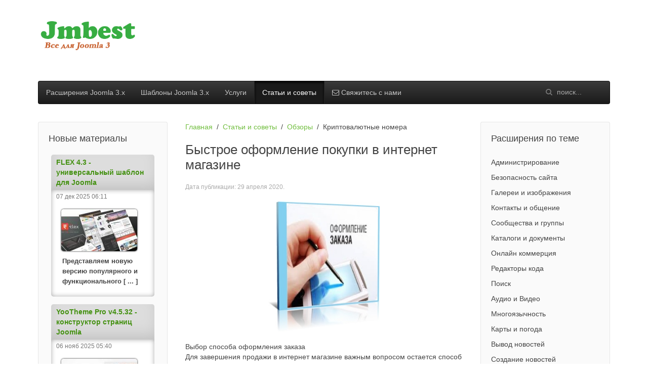

--- FILE ---
content_type: text/html; charset=utf-8
request_url: https://jmbest.ru/obzoryi/bystroe-oformlenie-pokupki-v-internet-magazine.html
body_size: 6825
content:
<!DOCTYPE HTML>
<html lang="ru-ru" dir="ltr"  data-config='{"twitter":0,"plusone":0,"facebook":0,"style":"green"}'>

<head>
<meta charset="utf-8">
<meta http-equiv="X-UA-Compatible" content="IE=edge">
<meta name="viewport" content="width=device-width, initial-scale=1">
<meta name="author" content="asteroidx314asteroidx" />
	<meta http-equiv="content-type" content="text/html; charset=utf-8" />
	<title>Быстрое оформление покупки в интернет магазине</title>
	<link href="/templates/yoo_nano3/favicon.ico" rel="shortcut icon" type="image/vnd.microsoft.icon" />
	<link href="/components/com_jcomments/tpl/default/style.css?v=3002" rel="stylesheet" type="text/css" />
	<link href="/media/template/shortcode-ultimate-cba98d94.css" rel="stylesheet" type="text/css" />
	<link href="/media/template/font-awesome.min-b4729db2.css" rel="stylesheet" type="text/css" />
	<link href="/modules/mod_evo_frontpage/themes/default/assets/css/style.css" rel="stylesheet" type="text/css" />
	<script src="/media/template/jquery.min-a189992a.js?1c2e90330782de0e80ee579b89cfb74b" type="text/javascript"></script>
	<script src="/media/template/jquery-noconflict-ac366be6.js?1c2e90330782de0e80ee579b89cfb74b" type="text/javascript"></script>
	<script src="/media/template/jquery-migrate.min-7cb635ca.js?1c2e90330782de0e80ee579b89cfb74b" type="text/javascript"></script>
	<script src="/media/template/shortcode-ultimate-9b780109.js" type="text/javascript"></script>
	<script src="/media/template/bootstrap.min-fbcf112e.js?1c2e90330782de0e80ee579b89cfb74b" type="text/javascript"></script>
	<script src="/modules/mod_evo_frontpage/library/jquery-1.8.3.min.js" type="text/javascript"></script>

<link rel="apple-touch-icon-precomposed" href="/templates/yoo_nano3/apple_touch_icon.png">
<link rel="stylesheet" href="/media/template/bootstrap-a04c94ca.css">
<link rel="stylesheet" href="/media/template/theme-cb96d6fc.css">
<script src="/media/template/theme-0284f639.js"></script>
<!-- <script data-ad-client="ca-pub-4234834656694315" async src="https://pagead2.googlesyndication.com/pagead/js/adsbygoogle.js"></script>-->


<!-- BEGIN Advanced Google Analytics - http://deconf.com/advanced-google-analytics-joomla/ -->

<script type="text/javascript">
(function($){
	$(window).load(function() {
		if (this._gat) {
			tks = this._gat._getTrackers();
			ga_track = function(p) {
				for (i=0; i < tks.length; i++) {
					var n = tks[i]._getName() !== "" ? tks[i]._getName()+"." : "";
					a = [];
					for (i2=0; i2 < p.length; i2++) {
						var b = i2===0 ? n+p[i2] : p[i2];
						a.push(b);
					}
					_gaq.push(a);
				}
			};
			$('a').filter(function() {
				return this.href.match(/.*\.(zip|mp3*|mpe*g|pdf|docx*|pptx*|xlsx*|jpe*g|png|gif|tiff|rar*)(\?.*)?$/);
			}).click(function(e) {
				ga_track(['_trackEvent', 'download', 'click', this.href]);
			});
			$('a[href^="mailto"]').click(function(e) {
				ga_track(['_trackSocial', 'email', 'send', this.href]);
			 });
			var loc = location.host.split('.');
			while (loc.length > 2) { loc.shift(); }
			loc = loc.join('.');
			var localURLs = [
							  loc,
							  'jmbest.ru'
							];
			$('a[href^="http"]').filter(function() {
				for (var i = 0; i < localURLs.length; i++) {
					if (this.href.indexOf(localURLs[i]) == -1) return this.href;
				}
			}).click(function(e) {
				ga_track(['_trackEvent', 'outbound', 'click', this.href]);
			});
		}
	});
})(jQuery);
</script>

<script type="text/javascript">
var _gaq = _gaq || [];
_gaq.push(['_setAccount', 'UA-80109626-1'], ['_trackPageview']);

(function() {
var ga = document.createElement('script'); ga.type = 'text/javascript'; ga.async = true;
ga.src = ('https:' == document.location.protocol ? 'https://' : 'http://') + 'stats.g.doubleclick.net/dc.js';
var s = document.getElementsByTagName('script')[0]; s.parentNode.insertBefore(ga, s);
})();

</script>
<!-- END Advanced Google Analytics -->


</head>

<body class="tm-sidebar-a-right tm-sidebar-b-left tm-sidebars-2 tm-isblog">

    <div class="uk-container uk-container-center">

        
                <div class="tm-headerbar uk-clearfix uk-hidden-small">

                        <a class="tm-logo" href="https://jmbest.ru">
	<p><img src="/images/log1.png" alt="Новые шаблоны и модули joomla 3" width="209" height="70" /></p></a>
            
            
        </div>
        
                <nav class="tm-navbar uk-navbar">

                        <ul class="uk-navbar-nav uk-hidden-small">
<li><a href="/">Расширения Joomla 3.х</a></li><li><a href="/shablonyi-Joomla-3.x.html">Шаблоны Joomla 3.x</a></li><li><a href="/moy-sayt/nashi-uslugi.html">Услуги</a></li><li class="uk-parent uk-active" data-uk-dropdown="{'preventflip':'y'}" aria-haspopup="true" aria-expanded="false"><a href="/Stati-i-sovetyi.html">Статьи и советы</a><div class="uk-dropdown uk-dropdown-navbar uk-dropdown-width-1"><div class="uk-grid uk-dropdown-grid"><div class="uk-width-1-1"><ul class="uk-nav uk-nav-navbar"><li class="uk-active"><a href="/obzoryi/">Обзоры</a></li></ul></div></div></div></li><li><a href="/moy-sayt/obratnaya-svyaz-statya.html"><i class="uk-icon-envelope-o"></i> Свяжитесь с нами</a></li></ul>            
                        <a href="#offcanvas" class="uk-navbar-toggle uk-visible-small" data-uk-offcanvas></a>
            
                        <div class="uk-navbar-flip">
                <div class="uk-navbar-content uk-hidden-small">
<form id="search-40-69722ff238193" class="uk-search" action="/obzoryi/" method="post" data-uk-search="{'source': '/Search.html?ordering=&amp;searchphrase=all&amp;tmpl=raw&amp;type=json', 'param': 'searchword', 'msgResultsHeader': 'Результаты поиска', 'msgMoreResults': 'Показать все результаты', 'msgNoResults': 'Ничего не найдено!', flipDropdown: 1}">
	<input class="uk-search-field" type="text" name="searchword" placeholder="поиск...">
	<input type="hidden" name="task"   value="search">
	<input type="hidden" name="option" value="com_search">
	<input type="hidden" name="Itemid" value="299">
</form>
</div>
            </div>
            
                        <div class="uk-navbar-content uk-navbar-center uk-visible-small"><a class="tm-logo-small" href="https://jmbest.ru">
	<p><img src="/images/log1.png" alt="Новые шаблоны и модули joomla 3" width="122" height="41" /></p></a></div>
            
        </nav>
        
        
        
                <div id="tm-middle" class="tm-middle uk-grid" data-uk-grid-match data-uk-grid-margin>

                        <div class="tm-main uk-width-medium-1-2 uk-push-1-4">

                
                                <main id="tm-content" class="tm-content">

                                        <ul class="uk-breadcrumb"><li><a href="/">Главная</a></li><li><a href="/Stati-i-sovetyi.html">Статьи и советы</a></li><li><a href="/obzoryi/">Обзоры</a></li><li class="uk-active"><span>Криптовалютные номера</span></li></ul>
                    
                    <div id="system-message-container">
</div>
<article class="uk-article" data-permalink="http://jmbest.ru/obzoryi/bystroe-oformlenie-pokupki-v-internet-magazine.html">

	
		<h1 class="uk-article-title">
					Быстрое оформление покупки в интернет магазине			</h1>
	
	
		<p class="uk-article-meta">

		Дата публикации: <time datetime="2020-04-29">29 апреля 2020</time>.
	</p>
	
	
	
			
<p><img style="display: block; margin-left: auto; margin-right: auto;" src="/images/sampledata/order.jpg" alt="" width="220" height="258" /></p>
<p>Выбор способа оформления заказа<br />Для завершения продажи в интернет магазине важным вопросом остается способ оформления покупки. Здесь нужно учитывать много составляющих. Прежде всего, нужно ли общение менеджера интернет магазина с клиентом для уточнения деталей? Скажем в интернет магазине автозапчастей общение необходимо для уточнения совместимости заказанной запчасти с моделью автомобиля. В интернет магазине одежды необходимо уточнение правильного выбора размера одежды. Тогда как в выборе детской игрушки или товаров бытовой химии такое общение с клиентом не всегда целесообразно.</p>
<p>С этим вопросом решено, теперь можно выбирать способ оформления заказа товара. Существует много различных форм и возможностей оформления заказа. Достаточно популярен заказ в один клик, где клиент вводит свое имя и номер телефона. Заказ поступает к менеджеру магазина и он перезванивает для уточнения и формирования отправки. Правда тут есть несколько недостатков. Реакция менеджера по заказу должна быть в очень сжатые сроки (желательно несколько минут), так как клиент может сделать подобный заказ и у вашего конкурента. Кто первый - тот получит преимущество. Также, этот способ заказа лишает возможности оплаты выбранного товара в онлайн режиме сразу после формирования и конечно регистрации клиента.<br /><strong>Упрощение формы заказа</strong><br />По умолчанию интернет магазины используют относительно сложную форму оформления покупки, где включают практически все необходимые данные для обработки, формирования и отправки товара клиенту с возможностью моментальной онлайн оплаты. Желательно, если используется система приема платежей для сайта. Например Мегакасса.</p>
<p>Все мы знаем, что большинство людей не любят заполнять большое количество полей с информацией (исключение бесплатные предложения и акции). Поэтому определяем, что является необходимо важным для завершения продажи.</p>
<p>Оптимальным решением будет упрощение оформления покупки в минимально необходимых полях формы. Информация о клиенте, номер телефона, электронный адрес и адрес доставки. Также, вспомогательным будет поле с возможностью оставить дополнительный комментарий или пожелания к заказу.</p>
<p>И не забываем о возможности регистрации при первом оформлении заказа. Регистрация должна быть взаимно выгодной опцией как для клиента, так и для владельца интернет магазина. Зарегистрированный клиент сможет получать специальные акционные предложения, скидки за лояльность и другие выгоды, тогда как владелец интернет магазина получит постоянного клиента.</p>
	
	
	
	
	
	
	
</article>
                </main>
                
                
            </div>
            
                                                            <aside class="tm-sidebar-a uk-width-medium-1-4 uk-push-1-4"><div class="uk-panel uk-panel-box"><h3 class="uk-panel-title">Расширения по теме</h3><ul class="uk-nav uk-nav-parent-icon uk-nav-side" data-uk-nav="{}">
<li><a href="/administrirovanie/">Администрирование</a></li><li><a href="/bezopasnost-sayta/">Безопасность сайта</a></li><li><a href="/galerei-i-izobrazheniya/">Галереи и изображения</a></li><li><a href="/kontaktyi-i-obschenie/">Контакты и общение</a></li><li><a href="/soobschestva-i-gruppyi/">Сообщества и группы</a></li><li><a href="/katalogi-i-dokumentyi/">Каталоги и документы</a></li><li><a href="/onlayn-kommertsiya/">Онлайн коммерция</a></li><li><a href="/redaktoryi-koda/">Редакторы кода</a></li><li><a href="/poisk/">Поиск</a></li><li><a href="/audio-i-video/">Аудио и Видео</a></li><li><a href="/mnogoyazyichnost/">Многоязычность</a></li><li><a href="/kartyi-i-pogoda/">Карты и погода</a></li><li><a href="/vyivod-novostey/">Вывод новостей</a></li><li><a href="/sozdanie-novostey/">Создание новостей</a></li><li><a href="/seo-optimizatsiya/">SEO оптимизация</a></li><li><a href="/faylovyie-menedzheryi/"> Файловые менеджеры</a></li><li><a href="/struktura-i-navigatsiya/">Структура и навигация</a></li><li><a href="/oformlenie-i-dizayn/">Оформление и дизайн</a></li><li><a href="/raznoe/">Разное</a></li></ul></div></aside>
                                                <aside class="tm-sidebar-b uk-width-medium-1-4 uk-pull-3-4"><div class="uk-panel uk-panel-box"><h3 class="uk-panel-title">Новые материалы</h3>
<div class="evofrontpage-default" id="evofrontpage-168">
<div style="display:table;table-layout: fixed;width:100%;padding:0 !important; margin:0 !important;" class="evofrontpageid">
		<div class="evofp-table-row" style="display:table-row;width:100%">
				<div class="evofp-table-cell" style="display:table-cell;width:100%;word-wrap:break-word !important">
			<div class="evofp-table-cell-inner">
			<div class="head"><a href="/shablonyi-joomla-3.x/flex-3-8-3-universalnyj-shablon-dlya-joomla.html"><div class="title">FLEX 4.3 - универсальный шаблон для Joomla</div></a></div><div class="evofp-table-cell-body"><span class="evofp-date-author">07 дек 2025 06:11</span><a href="/shablonyi-joomla-3.x/flex-3-8-3-universalnyj-shablon-dlya-joomla.html"><div class="evofp-div-img-left"><img src="https://jmbest.ru/images/evofp/f38_thumb.jpg" width="150" height="83" class="evofp-img-left" alt="FLEX 4.3 - универсальный шаблон для Joomla" title="FLEX 4.3 - универсальный шаблон для Joomla" /></div></a><p><p> </p>
<p>Представляем новую версию популярного и функционального&nbsp;[&nbsp;...&nbsp;]</p></p><div class='clrfix'></div></div>			</div>
		</div>
			</div>
<div class="evofp-below-row" ></div>
		<div class="evofp-table-row" style="display:table-row;width:100%">
				<div class="evofp-table-cell" style="display:table-cell;width:100%;word-wrap:break-word !important">
			<div class="evofp-table-cell-inner">
			<div class="head"><a href="/oformlenie-i-dizayn/yootheme-pro-v1-16-7-konstruktor-stranits-joomla.html"><div class="title">YooTheme Pro v4.5.32 - конструктор страниц Joomla</div></a></div><div class="evofp-table-cell-body"><span class="evofp-date-author">06 нояб 2025 05:40</span><a href="/oformlenie-i-dizayn/yootheme-pro-v1-16-7-konstruktor-stranits-joomla.html"><div class="evofp-div-img-left"><img src="https://jmbest.ru/images/evofp/YooThemePro1167_thumb.jpg" width="150" height="79" class="evofp-img-left" alt="YooTheme Pro v4.5.32 - конструктор страниц Joomla" title="YooTheme Pro v4.5.32 - конструктор страниц Joomla" /></div></a><p><p></p>
<p>YooTheme Pro v4.5.32 - очередная версия одного из лидирующих и универсальных&nbsp;[&nbsp;...&nbsp;]</p></p><div class='clrfix'></div></div>			</div>
		</div>
			</div>
<div class="evofp-below-row" ></div>
		<div class="evofp-table-row" style="display:table-row;width:100%">
				<div class="evofp-table-cell" style="display:table-cell;width:100%;word-wrap:break-word !important">
			<div class="evofp-table-cell-inner">
			<div class="head"><a href="/oformlenie-i-dizayn/sp-page-builder-pro-v4-0-shablony-konstruktor-sajtov-dlya-joomla.html"><div class="title">Sp Page Builder Pro v3.8.10 - 5.7.0 - конструктор сайтов для Joomla...</div></a></div><div class="evofp-table-cell-body"><span class="evofp-date-author">08 июль 2025 01:40</span><a href="/oformlenie-i-dizayn/sp-page-builder-pro-v4-0-shablony-konstruktor-sajtov-dlya-joomla.html"><div class="evofp-div-img-left"><img src="https://jmbest.ru/images/evofp/spproject_thumb.png" width="150" height="116" class="evofp-img-left" alt="Sp Page Builder Pro v3.8.10 - 5.7.0 - конструктор сайтов для Joomla" title="Sp Page Builder Pro v3.8.10 - 5.7.0 - конструктор сайтов для Joomla" /></div></a><p><p></p>
<p>Sp Page Builder Pro v3.8.10 - 5.7.0 - новый долгожданный выпуск самого мощного&nbsp;[&nbsp;...&nbsp;]</p></p><div class='clrfix'></div></div>			</div>
		</div>
			</div>
<div class="evofp-below-row" ></div>
		<div class="evofp-table-row" style="display:table-row;width:100%">
				<div class="evofp-table-cell" style="display:table-cell;width:100%;word-wrap:break-word !important">
			<div class="evofp-table-cell-inner">
			<div class="head"><a href="/shablonyi-joomla-3.x/sj-emarket-responsive-multipurpose-joomla-virtuemart-template-1-0-0.html"><div class="title">SJ Emarket - Responsive Multipurpose Joomla & VirtueMart Template 1.0....</div></a></div><div class="evofp-table-cell-body"><span class="evofp-date-author">21 сен 2024 15:25</span><a href="/shablonyi-joomla-3.x/sj-emarket-responsive-multipurpose-joomla-virtuemart-template-1-0-0.html"><div class="evofp-div-img-left"><img src="https://jmbest.ru/images/evofp/emarkproject_thumb.png" width="150" height="129" class="evofp-img-left" alt="SJ Emarket - Responsive Multipurpose Joomla & VirtueMart Template 1.0.0" title="SJ Emarket - Responsive Multipurpose Joomla & VirtueMart Template 1.0.0" /></div></a><p><p> </p>
<p>Шаблон Emarket Joomla 4 — это стильный и многофункциональный&nbsp;[&nbsp;...&nbsp;]</p></p><div class='clrfix'></div></div>			</div>
		</div>
			</div>
<div class="evofp-below-row" ></div>
	</div>

</div></div></aside>
                        
        </div>
        
        
        
                <footer id="tm-footer" class="tm-footer">

                        <a class="tm-totop-scroller" data-uk-smooth-scroll href="#"></a>
            
            <div class="uk-panel">
	<p>Copyright © 2021 Бесплатно скачать новые расширения Joomla 3, плагины для joomla и модули Joomla</p>
</div>
	<!--LiveInternet counter--><script type="text/javascript">
document.write("<img src='//counter.yadro.ru/hit?t44.6;r"+
escape(document.referrer)+((typeof(screen)=="undefined")?"":
";s"+screen.width+"*"+screen.height+"*"+(screen.colorDepth?
screen.colorDepth:screen.pixelDepth))+";u"+escape(document.URL)+
";"+Math.random()+
"' alt='' title='LiveInternet' "+
"border='0' width='31' height='31'><\/a>")
</script><!--/LiveInternet-->
        </footer>
        
    </div>

    
        <div id="offcanvas" class="uk-offcanvas">
        <div class="uk-offcanvas-bar"><ul class="uk-nav uk-nav-offcanvas">
<li><a href="/">Расширения Joomla 3.х</a></li><li><a href="/shablonyi-Joomla-3.x.html">Шаблоны Joomla 3.x</a></li><li><a href="/moy-sayt/nashi-uslugi.html">Услуги</a></li><li class="uk-parent uk-active"><a href="/Stati-i-sovetyi.html">Статьи и советы</a><ul class="uk-nav-sub"><li class="uk-active"><a href="/obzoryi/">Обзоры</a></li></ul></li><li><a href="/moy-sayt/obratnaya-svyaz-statya.html"><i class="uk-icon-envelope-o"></i> Свяжитесь с нами</a></li></ul></div>
    </div>
    	
<!--noindex--><!-- Yandex.Metrika counter --><script type="text/javascript">(function (d, w, c) { (w[c] = w[c] || []).push(function() { try { w.yaCounter38996520 = new Ya.Metrika({id:38996520, clickmap:true, trackLinks:true, accurateTrackBounce:true, webvisor:true}); } catch(e) {} }); var n = d.getElementsByTagName("script")[0], s = d.createElement("script"), f = function () { n.parentNode.insertBefore(s, n); }; s.type = "text/javascript"; s.async = true; s.src = (d.location.protocol == "https:" ? "https:" : "http:") + "//mc.yandex.ru/metrika/watch.js"; if (w.opera == "[object Opera]") { d.addEventListener("DOMContentLoaded", f); } else { f(); } })(document, window, "yandex_metrika_callbacks");</script><noscript><div><img src="//mc.yandex.ru/watch/38996520" style="position:absolute; left:-9999px;" alt="" /></div></noscript><!-- /Yandex.Metrika counter --><!--/noindex-->

</body>
</html>

--- FILE ---
content_type: text/css
request_url: https://jmbest.ru/media/template/shortcode-ultimate-cba98d94.css
body_size: 667
content:
.su-clearfix{*zoom:1}.su-clearfix:before,.su-clearfix:after{display:table;content:"";line-height:0}.su-clearfix:after{clear:both}.jPlayer .controls .jpprogress-block
.jpprogress{-webkit-box-sizing:initial;box-sizing:initial}.su-ep-container{width:100%;height:100%;position:fixed;top:0;background:rgba(0,0,0,0.75);perspective:1000px;left:100%;opacity:0;-webkit-transition-property:left,opacity;-webkit-transition-duration:0,0.3s;-webkit-transition-delay:0.3s,0;transition-property:left,opacity;transition-duration:0,0.3s;transition-delay:0.3s,0}.su-ep-container.visible{-webkit-transition-delay:0;transition-delay:0;left:0;opacity:1;z-index:9999}.su-lightbox{cursor:pointer}.su-lightbox-inline{display:inline-block}.su-ep-content{width:590px;height:300px;position:absolute;left:0;top:0;right:0;bottom:0;margin:auto;transform:scale(0.4) rotateX(45deg);transition:all 0.3s;background-color:#fff;box-sizing:border-box}.su-ep-content .su-ep-inner{padding:15px;text-align:center}.su-ep-content .su-ep-inner h1,
.su-ep-content .su-ep-inner h2,
.su-ep-content .su-ep-inner h3,
.su-ep-content .su-ep-inner
h4{color:inherit}.su-ep-content.visible{transform:scale(1) rotateX(0deg)}.su-ep-content .ep-close{width:32px;height:32px;position:absolute;top:-40px;right:0px;cursor:pointer;color:#ddd;line-height:32px;font-family:Arial,Baskerville,monospace;font-size:32px;text-align:right}.su-ep-content .ep-close:hover{color:#fff}.su-ep-content .ep-close:focus{color:#f5f5f5}.onp-sl-social-button
iframe{vertical-align:baseline}._df_thumb ._df_book-title:empty{display:none}.su-responsive-frame{width:100%}@media (max-width: 767px){.su-ep-content{width:91%;height:auto;min-height:240px;margin:30px}}@media (min-width: 960px){.su-visible-small{display:none !important}.su-visible-medium{display:none !important}.su-hidden-large{display:none !important}}@media (min-width: 768px) and (max-width: 959px){.su-visible-small{display:none !important}.su-visible-large{display:none !important }.su-hidden-medium{display:none !important}}@media (max-width: 767px){.su-visible-medium{display:none !important}.su-visible-large{display:none !important}.su-hidden-small{display:none !important}}.su-hidden{display:none !important;visibility:hidden !important}.su-invisible{visibility:hidden !important}.su-visible-hover:hover .su-hidden,
.su-visible-hover:hover .su-invisible{display:block !important;visibility:visible !important}.su-visible-hover-inline:hover .su-hidden,
.su-visible-hover-inline:hover .su-invisible{display:inline-block !important;visibility:visible !important}.su-touch .su-hidden-touch,
.su-notouch .su-hidden-notouch{display:none !important}.su-shortcodes-loaded .alert.alert-warning{text-align:center;padding:100px}